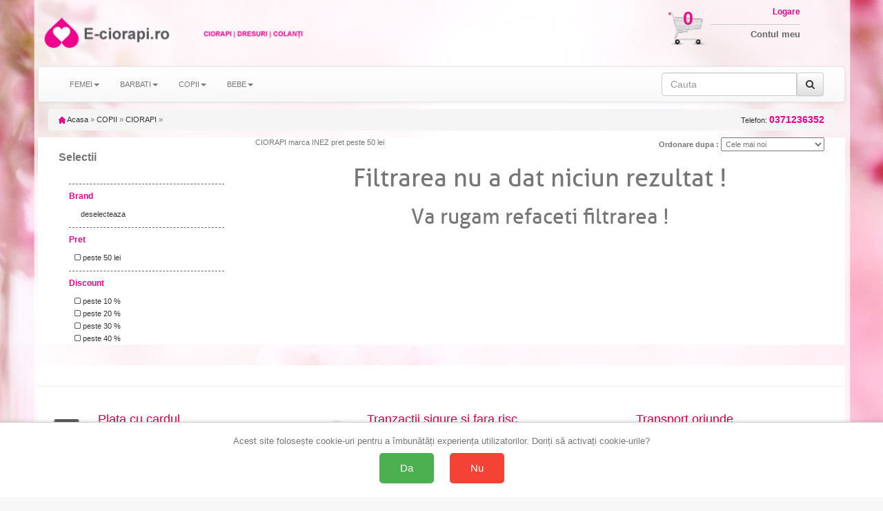

--- FILE ---
content_type: text/html; charset=UTF-8
request_url: https://www.e-ciorapi.ro/list-c-categ-cio-brand-inz-pret-50%7C999999-page-1.html
body_size: 10815
content:
<!doctype html>
<html lang="ro">

<head>
    <title>0 buc CIORAPI marca INEZ pret peste 50 lei de la  lei - e-ciorapi.ro</title>
    <meta charset="utf-8" />
    <meta name="robots" content="index,follow" />
    <!-- Connection hints -->
    <link rel="dns-prefetch" href="//www.googletagmanager.com">
    <link rel="preconnect" href="https://www.googletagmanager.com" crossorigin>
    <link rel="dns-prefetch" href="//connect.facebook.net">
    <link rel="dns-prefetch" href="//analytics.tiktok.com">
    <meta name="viewport" content="width=device-width,minimum-scale=1,initial-scale=1">
    <link rel="icon" href="/images/favicon.ico" type="image/x-icon">
    <script src="https://ajax.googleapis.com/ajax/libs/jquery/1.12.4/jquery.min.js"></script>
    <link rel="stylesheet" href="/css/bootstrap.css" />
    <link rel="stylesheet" href="/css/bootstrap-theme.min.css" />
    <script src="/js/bootstrap.js" defer></script>
    <link rel="stylesheet" href="/css/style.css" />
    <link rel="stylesheet" href="/css/font-awesome.css" />
    <script type="text/javascript" src="/fancybox/source/jquery.fancybox.pack.js?v=2.1.5" defer></script>
    <link href="/fancybox/source/jquery.fancybox.css" rel="stylesheet" type="text/css" media="all" />
        <script>
            document.addEventListener('ga4:ready', function () {
                try {
                    if (localStorage.getItem('consentStatus') === 'granted') {
                        var s=document.createElement('script');
                        s.src='https://www.google.com/recaptcha/enterprise.js?render=6LeU3tAqAAAAAAndd7n9lImksEx8B0TIzcr2v7LC';
                        s.async=true; (document.head||document.documentElement).appendChild(s);
                    }
                } catch(e){}
            }, { once:true });
        </script>
    <meta name="description" content="Alege din 0 modele de CIORAPI cu preturi incepand de la  ron. 933 de alte produse disponibile. Livrare rapida in toata tara, drept de retur 15 zile" />

    <link rel="canonical" href="https://www.e-ciorapi.ro/list-c-categ-cio-brand-inz-pret-50%7C999999-page-1.html" />

        <meta property="og:title" content="0 buc CIORAPI marca INEZ pret peste 50 lei de la  lei - e-ciorapi.ro" />
        <meta property="og:type" content="Category" />
                <meta property="og:image" content="https://www.e-ciorapi.ro/img/logo.jpg" />
    <meta property="og:description" content="Alege din 0 modele de CIORAPI cu preturi incepand de la  ron. 933 de alte produse disponibile. Livrare rapida in toata tara, drept de retur 15 zile" />
        <meta property="og:url" content="https://www.e-ciorapi.ro/list-c-categ-cio-brand-inz-pret-50%7C999999-page-1.html" />
    <meta property="og:site_name" content="e-ciorapi.ro" />

    <meta property="article:publisher" content="" />
    <meta property="fb:app_id" content="4440012272750477" />
    <meta property="og:image:secure_url" content="https://www.e-ciorapi.ro/img/logo.jpg" />
    <meta property="og:image:width" content="400" />
    <meta property="og:image:height" content="266" />
    <meta property="og:image:alt" content="0 buc CIORAPI marca INEZ pret peste 50 lei de la  lei - e-ciorapi.ro" />

    <meta name="twitter:card" content="summary_large_image">
    <meta name="twitter:title" content="0 buc CIORAPI marca INEZ pret peste 50 lei de la  lei - e-ciorapi.ro">
    <meta name="twitter:description" content="Alege din 0 modele de CIORAPI cu preturi incepand de la  ron. 933 de alte produse disponibile. Livrare rapida in toata tara, drept de retur 15 zile">
    <meta name="twitter:image" content="/img/logo.jpg">

        <script>
        $(document).ready(function() {
            $('[data-toggle="tooltip"]').tooltip();
        });
    </script>





<!-- Define dataLayer and gtag function (non-destructive) -->
<script>
    window.dataLayer = window.dataLayer || [];
    window.gtag = window.gtag || function(){ dataLayer.push(arguments); };
</script>

<!-- Set default consent before loading tag and expose a flag -->
<script>
    // Flag ca sa stim ca DEFAULT-ul a fost setat inainte de a incarca GA4
    window.__CONSENT_DEFAULT_SET__ = false;

    // Setăm starea implicită a consimțământului la "denied" pentru toate opțiunile, cu wait_for_update
    gtag('consent', 'default', {
        'ad_storage': 'denied',
        'ad_user_data': 'denied',
        'ad_personalization': 'denied',
        'analytics_storage': 'denied',
        'wait_for_update': 500
    });

    // Marcheaza ca default-ul a fost setat
    window.__CONSENT_DEFAULT_SET__ = true;
</script>

<!-- Pixel loader is handled by googlepixelga4.php; no duplicate loader here -->

<!-- Update consent settings based on localStorage if already set (fara page_view aici) -->
<script>
    var consentStatus = localStorage.getItem('consentStatus');
    if (consentStatus === 'granted') {
        gtag('consent', 'update', {
            'ad_storage': 'granted',
            'ad_user_data': 'granted',
            'ad_personalization': 'granted',
            'analytics_storage': 'granted'
        });
    try { window.dataLayer && window.dataLayer.push({ event: 'consent_update', consent: localStorage.getItem('consentStatus') }); } catch(e){}
        if (window.sendPageViewOnce) window.sendPageViewOnce();
    } else if (consentStatus === 'denied') {
        gtag('consent', 'update', {
            'ad_storage': 'denied',
            'ad_user_data': 'denied',
            'ad_personalization': 'denied',
            'analytics_storage': 'denied'
        });
    try { window.dataLayer && window.dataLayer.push({ event: 'consent_update', consent: localStorage.getItem('consentStatus') }); } catch(e){}
        if (window.sendPageViewOnce) window.sendPageViewOnce();
    }
</script>

<!-- Stiluri pentru bannerul de consimțământ -->
<style>
    #consent-banner {
        position: fixed;
        bottom: 0;
        left: 0;
        right: 0;
        background: #fff;
        border-top: 1px solid #ccc;
        padding: 20px;
        box-shadow: 0 -2px 5px rgba(0, 0, 0, 0.1);
        text-align: center;
        z-index: 9999;
    }

    #consent-banner p {
        margin: 0 0 10px;
        font-size: 1.2em;
    }

    #consent-banner button {
        margin: 0 10px;
        padding: 15px 30px;
        font-size: 1.4em;
        cursor: pointer;
        border: none;
        border-radius: 5px;
    }

    #consent-banner button#consent-yes {
        background-color: #4CAF50;
        /* verde pentru "Da" */
        color: #fff;
    }

    #consent-banner button#consent-no {
        background-color: #f44336;
        /* roșu pentru "Nu" */
        color: #fff;
    }

    @media (max-width: 480px) {
        #consent-banner {
            padding: 15px;
        }

        #consent-banner p {
            font-size: 1em;
        }

        #consent-banner button {
            padding: 10px 20px;
            font-size: 1.2em;
        }
    }
</style>

<!-- Bannerul de consimțământ -->
<div id="consent-banner" style="display:none;">
    <p>Acest site folosește cookie-uri pentru a îmbunătăți experiența utilizatorilor. Doriți să activați cookie-urile?</p>
    <button id="consent-yes">Da</button>
    <button id="consent-no">Nu</button>
</div>

<!-- Funcții de actualizare a consimțământului -->
<script>
    function consentGrantedAll() {
        gtag('consent', 'update', {
            'ad_storage': 'granted',
            'ad_user_data': 'granted',
            'ad_personalization': 'granted',
            'analytics_storage': 'granted'
        });
    }

    function consentDeniedAll() {
        gtag('consent', 'update', {
            'ad_storage': 'denied',
            'ad_user_data': 'denied',
            'ad_personalization': 'denied',
            'analytics_storage': 'denied'
        });
    }
</script>

<!-- Gestionarea bannerului de consimțământ -->
<script>
    // Dacă nu există o alegere salvată în localStorage, afișăm bannerul
    if (!localStorage.getItem('consentStatus')) {
        document.getElementById('consent-banner').style.display = 'block';
    }

    document.getElementById('consent-yes').addEventListener('click', function() {
        consentGrantedAll();
        localStorage.setItem('consentStatus', 'granted');
        document.getElementById('consent-banner').style.display = 'none';
    // Trimitem page_view o singura data, din pixel
    try { window.dataLayer && window.dataLayer.push({ event: 'consent_update', consent: localStorage.getItem('consentStatus') }); } catch(e){}
        if (window.sendPageViewOnce) window.sendPageViewOnce();
    });

    document.getElementById('consent-no').addEventListener('click', function() {
        consentDeniedAll();
        localStorage.setItem('consentStatus', 'denied');
    document.getElementById('consent-banner').style.display = 'none';
        try { window.dataLayer && window.dataLayer.push({ event: 'consent_update', consent: localStorage.getItem('consentStatus') }); } catch(e){}
        if (window.sendPageViewOnce) window.sendPageViewOnce();
    });
</script>
<!-- Google Tag Manager -->
<script>(function(w,d,s,l,i){w[l]=w[l]||[];w[l].push({'gtm.start':
new Date().getTime(),event:'gtm.js'});var f=d.getElementsByTagName(s)[0],
j=d.createElement(s),dl=l!='dataLayer'?'&l='+l:'';j.async=true;j.src=
'https://www.googletagmanager.com/gtm.js?id='+i+dl;f.parentNode.insertBefore(j,f);
})(window,document,'script','dataLayer','GTM-K7FHP9QK');</script>
<!-- End Google Tag Manager -->

<!-- googlepixel.php (GA4 with dedup guard and consent-gated loader) -->
<script>
// GA4 bootstrap with consent-gated load, single-init and dedup
(function(){
    window.dataLayer = window.dataLayer || [];
    window.gtag = window.gtag || function(){ dataLayer.push(arguments); };

    function loadGA4(){
        if (document.getElementById('gtag-js')) return;
        var s = document.createElement('script');
        s.async = true;
        s.src = 'https://www.googletagmanager.com/gtag/js?id=G-GSN8JPC2V3';
        s.id = 'gtag-js';
        (document.head || document.documentElement).appendChild(s);

        gtag('js', new Date());
        // IMPORTANT: no auto page_view; we send it once after consent decision
        gtag('config', 'G-GSN8JPC2V3', {
            send_page_view: false,
            transport_url: 'https://gtm.e-lenjerie.ro'
        });
    }

    // Initialize GA4 only once and only after consent default is set
    function waitConsentAndInit(){
        if (!window.__GA4_INIT__) {
            if (window.__CONSENT_DEFAULT_SET__) {
                window.__GA4_INIT__ = true;
                loadGA4();
                wrapPageViewDedup();
                setupDedupAndHelpers();
                return;
            }
        }
        setTimeout(waitConsentAndInit, 10);
    }

    // Intercept any page_view regardless of source and dedup globally
    function wrapPageViewDedup(){
        if (window.__GTAG_WRAPPED__) return;
        window.__GTAG_WRAPPED__ = true;
        var __orig_gtag = window.gtag;
        window.gtag = function(){
            try {
                if (arguments && arguments.length >= 2 && arguments[0] === 'event' && arguments[1] === 'page_view') {
                    if (window.__GA4_PAGE_VIEW_SENT__) return; // block duplicate page_view
                    window.__GA4_PAGE_VIEW_SENT__ = true;
                }
            } catch(e){}
            return __orig_gtag.apply(this, arguments);
        }
    }

    function setupDedupAndHelpers(){
        // In-memory sent keys (per page) and sessionStorage for purchases
        if (!window.__GA4_SENT__) window.__GA4_SENT__ = {};

        function stableStringify(obj){
            try {
                if (obj === null || typeof obj !== 'object') return JSON.stringify(obj);
                if (Array.isArray(obj)) return '[' + obj.map(stableStringify).join(',') + ']';
                var keys = Object.keys(obj).sort();
                var out = [];
                for (var i=0;i<keys.length;i++) out.push(JSON.stringify(keys[i])+':'+stableStringify(obj[keys[i]]));
                return '{' + out.join(',') + '}';
            } catch(e) { try { return JSON.stringify(obj); } catch(e2){ return String(obj); } }
        }

        window.__ga4KeyForEvent = function(name, params){
            try {
                if (name === 'purchase' && params && params.transaction_id)
                    return 'purchase:' + params.transaction_id;
                if (name === 'add_to_cart' && params && params.items && params.items.length) {
                    var it = params.items[0] || {};
                    return 'add_to_cart:' + (it.item_sku||it.item_id||'') + ':' + (it.size||'') + ':' + (it.color||'');
                }
                if (name === 'begin_checkout')
                    return 'begin_checkout:' + (params && params.items ? params.items.length : 0) + ':' + (params && params.value ? params.value : 0);
                if (name === 'view_item' && params && params.items && params.items.length) {
                    var it2 = params.items[0] || {};
                    return 'view_item:' + (it2.item_id||it2.item_sku||it2.item_name||'');
                }
                if (name === 'view_cart') {
                    var h='';
                    if (params && params.items) {
                        for (var i=0;i<params.items.length;i++) {
                            var it3 = params.items[i] || {};
                            h += (it3.item_id||'') + '-' + (it3.size||'') + '-' + (it3.color||'') + ';';
                        }
                    }
                    return 'view_cart:' + h;
                }
                if (name === 'search' && params && params.search_term)
                    return 'search:' + params.search_term;
                if (name === 'sign_up') return 'sign_up';
                return name + ':' + stableStringify(params || {});
            } catch(e) { return name; }
        };

        // Public sender that ensures one-shot per key; persists purchases across session
        window.sendGAEventOnce = function(name, params){
            var key = window.__ga4KeyForEvent(name, params);
            // Hard guard for page_view across the page
            if (name === 'page_view') {
                if (window.__GA4_PAGE_VIEW_SENT__) return;
                window.__GA4_PAGE_VIEW_SENT__ = true;
            }
            if (name === 'purchase' && params && params.transaction_id) {
                var skey = 'ga4:purchase:' + params.transaction_id;
                try {
                    if (sessionStorage.getItem(skey)) return; // already sent in this session
                    sessionStorage.setItem(skey, '1');
                } catch(e){}
            }
            if (window.__GA4_SENT__[key]) return; // already sent on this page
            window.__GA4_SENT__[key] = 1;
            var dbg = (location.search.indexOf('ga4debug=1') !== -1);
            if (dbg) console.log('[GA4 dedup]', name, params, 'key=', key);
            gtag('event', name, params || {});
        };

        // One-time page_view helper and auto-fire after decision known
        (function(){
            var __pv_sent = false;
            window.sendPageViewOnce = function(params){
                if (__pv_sent) return;
                __pv_sent = true;
                var p = params || {};
                p.send_to = 'G-GSN8JPC2V3';
                gtag('event', 'page_view', p);
            };

            document.addEventListener('DOMContentLoaded', function(){
                try {
                    var st = localStorage.getItem('consentStatus');
                    if (st === 'granted' || st === 'denied') {
                        window.sendPageViewOnce();
                    }
                } catch(e){}
            });
        })();

        // Semnalizeaza ca GA4 este complet pregatit (dedup + helpers incarcate)
        window.__GA4_READY__ = true;
        try { document.dispatchEvent(new Event('ga4:ready')); } catch(e){}
    }

    // Kick-off the gated initialization
    waitConsentAndInit();
})();
</script>

    <script>
                (function(name, params){
                    function fire(){
                        if (typeof sendGAEventOnce === 'function') {
                            sendGAEventOnce(name, params);
                        } else {
                            // fallback sigur: asteapta incarcarea gtag/helpers
                            setTimeout(fire, 50);
                        }
                    }
                    if (window.__GA4_READY__) {
                        fire();
                    } else {
                        document.addEventListener('ga4:ready', fire, { once:true });
                    }
                })('view_item_list', {"items":[],"site":"www.e-ciorapi.ro"});
    </script>


</head>
<body id="body">
<!-- Google Tag Manager (noscript) -->
<noscript><iframe src="https://www.googletagmanager.com/ns.html?id=GTM-K7FHP9QK"
height="0" width="0" style="display:none;visibility:hidden"></iframe></noscript>
<!-- End Google Tag Manager (noscript) -->

<script>
  window.dataLayer = window.dataLayer || [];
  dataLayer.push({"event":"view_item_list","event_id":"494c138cac0b10f9","content_type":"product","currency":"RON","content_category":"COPII","content_name":"CIORAPI"});
</script>

	<script>
		!function (w, d, t) {
		  w.TiktokAnalyticsObject=t;var ttq=w[t]=w[t]||[];ttq.methods=["page","track","identify","instances","debug","on","off","once","ready","alias","group","enableCookie","disableCookie"],ttq.setAndDefer=function(t,e){t[e]=function(){t.push([e].concat(Array.prototype.slice.call(arguments,0)))}};for(var i=0;i<ttq.methods.length;i++)ttq.setAndDefer(ttq,ttq.methods[i]);ttq.instance=function(t){for(var e=ttq._i[t]||[],n=0;n<ttq.methods.length;n++
)ttq.setAndDefer(e,ttq.methods[n]);return e},ttq.load=function(e,n){var i="https://analytics.tiktok.com/i18n/pixel/events.js";ttq._i=ttq._i||{},ttq._i[e]=[],ttq._i[e]._u=i,ttq._t=ttq._t||{},ttq._t[e]=+new Date,ttq._o=ttq._o||{},ttq._o[e]=n||{};n=document.createElement("script");n.type="text/javascript",n.async=!0,n.src=i+"?sdkid="+e+"&lib="+t;e=document.getElementsByTagName("script")[0];e.parentNode.insertBefore(n,e)};
		
		  ttq.load('CO19JVBC77UBM1BSIKU0');
		  ttq.page();
		}(window, document, 'ttq');
	</script>
	
<!-- Top header bar (mobile only) -->
<div class="hidden-sm hidden-md hidden-lg" style="background:#fff;color:#000;text-align:center;padding:10px 18px;font-family:Arial, Helvetica, sans-serif;letter-spacing:1.2px;font-weight:700;font-size:24px;">
    <a href="/" title="Acasă" aria-label="Acasă E-ciorapi.ro" style="color:inherit;text-decoration:none;display:inline-block;">E-ciorapi.ro</a>
</div>


    <div class="container theme-showcase" role="main">
        <div class="hidden-xs row">
            <div class="col-xs-4 col-sm-6 col-md-4 col-lg-4 pad0">
                <div class="hidden-xs col-sm-2 col-md-2 col-lg-2 img100 pad0">
                    <a id="header_logo" href="/" title="E-ciorapi.ro"><img class="logo" src="/img/logo_1.png" alt="E-ciorapi.ro" />
                    </a>
                </div>
                <div class="col-xs-12 col-sm-4 col-md-4 col-lg-4 img100 pad0">
                    <a id="header_logo" href="/" title="E-ciorapi.ro"><img class="logo" src="/img/logo_2.png" alt="E-ciorapi.ro" />
                    </a>
                </div>
                <div class="hidden-xs col-sm-6 col-md-6 col-lg-6 img100 pad0">
                    <a id="header_logo" href="/" title="E-ciorapi.ro"><img class="logo" src="/img/logo_3.png" alt="E-ciorapi.ro" />
                    </a>
                </div>
            </div>
            <div class="col-xs-8 col-sm-6 col-md-8 col-lg-8 pad0">
                <div class="hidden-xs col-sm-6 col-md-8 col-lg-8 img100 pad0">
                </div>
                <div class="col-xs-12 col-sm-6 col-md-4 col-lg-4 pad0">

                    <div class="hidden-xs col-sm-4 col-md-3 col-lg-3 img100 pad0" style="position:relative">
                        <a href="/cart" title="Cosul meu de cumparaturi">
                            <img src="/img/cos_cumparaturi.png" class="cart_icon" />
                        </a>
                        <a href="/cart" title="Cosul meu de cumparaturi" class="cart_number">
                            0                        </a>
                    </div>
                    <div class="col-xs-12 col-sm-8 col-md-6 col-lg-6 img100 pad0 logbox">
                        <a href="my-account" class="login"><span class="hidden-xs">Logare</span></a>
                        <a href="my-account"><span class="hidden-xs">Contul meu</span></a>
                                            </div>
                </div>

            </div>
        </div>
        <div class="row">
            <nav class="navbar navbar-default">
                <div class="container-fluid">
                    <div class="navbar-header">
                        <button type="button" class="navbar-toggle collapsed" data-toggle="collapse" data-target="#bs-example-navbar-collapse-1" onclick="$('#id1').slideDown();$('#id2').slideUp();" aria-expanded="false">
                            <span class="sr-only">Toggle navigation</span>
                            <span class="icon-bar"></span>
                            <span class="icon-bar"></span>
                            <span class="icon-bar"></span>
                        </button>
                                                     <!-- Hidden on mobile to avoid duplicate 'Filtre' trigger -->
                            <button type="button" class="navbar-toggle collapsed hidden-xs" style="width:120px" data-toggle="collapse" data-target="#filtre" aria-expanded="false">
                                <span class="sr-only">Toggle navigation</span>
                                <span class="fa fa-filter fa-2x" aria-hidden="true"></span> FILTREAZA
                            </button>
                        
                        <button type="button" class="navbar-toggle collapsed buttonright" data-toggle="collapse" data-target="#infolinks" aria-expanded="false">
                            <span class="sr-only">Toggle navigation</span>
                            <a href="#" class="login"><span class="fa fa-info fa-2x hidden-sm hidden-md hidden-lg"></span></a>
                        </button>

                        <button type="button" class="navbar-toggle collapsed" data-toggle="collapse" data-target="#bs-example-navbar-collapse-1" onclick="$('#id2').slideDown();$('#id1').slideUp();" aria-expanded="false">
                            <span class="sr-only">Toggle navigation</span>
                            <a href="#" class="login"><span class="fa fa-search fa-2x hidden-sm hidden-md hidden-lg"></span></a>
                        </button>


                                                    <button type="button" class="navbar-toggle collapsed buttonright" aria-expanded="false">
                                <span class="sr-only">Toggle navigation</span>
                                <a href="my-account" class="login"><span class="fa fa-user-o fa-2x hidden-sm hidden-md hidden-lg"></span></a>
                            </button>
                        
                        <button type="button" class="navbar-toggle collapsed buttonright" aria-expanded="false">
                            <span class="sr-only">Toggle navigation</span>
                            <a href="cart" class="login"><span class="fa fa-shopping-cart fa-2x hidden-sm hidden-md hidden-lg"></span>
                                <span class="badge">0</span> </a>
                        </button>

                    </div>
                                        <!-- Collect the nav links, forms, and other content for toggling -->



                    <div class="collapse navbar-collapse" id="infolinks">
                        <ul class="nav navbar-nav hidden-sm hidden-md hidden-lg">
                                                            <li><a href="/info/contact_10.html">Contact</a></li>
                                                            <li><a href="/info/cum-cumpar_5.html">Cum cumpar</a></li>
                                                            <li><a href="/info/cum-platesc_8.html">Cum platesc</a></li>
                                                            <li><a href="/info/livrare_1.html">Livrare</a></li>
                                                            <li><a href="/info/termeni-si-conditii_3.html">Termeni si conditii</a></li>
                                                            <li><a href="/info/prelucrarea_datelor_44.html">Prelucrarea datelor cu caracter personal</a></li>
                                                            <li><a href="/info/politica-retur_101.html">Politica de retur</a></li>
                                                            <li><a href="/info/sfaturi-intretinere_9.html">Sfaturi intretinere</a></li>
                                                        <li><a href="http://www.anpc.gov.ro/">ANPC</a></li>
                        </ul>
                    </div>
                    <div class="collapse navbar-collapse" id="bs-example-navbar-collapse-1">
                        <ul class="nav navbar-nav" id="id1">
                                                            <li class="dropdown"><a class="dropdown-toggle" data-toggle="dropdown" role="button" aria-haspopup="true" aria-expanded="false" >FEMEI<span class="caret"></span></a>
                                                                            <ul class="dropdown-menu">
                                                                                            <li>
                                                    <a href="/categ-f-ciorapi-cio-pag-1">
                                                        CIORAPI                                                    </a>
                                                </li>
                                                                                            <li>
                                                    <a href="/categ-f-colanti-col-pag-1">
                                                        COLANTI                                                    </a>
                                                </li>
                                                                                            <li>
                                                    <a href="/categ-f-lenjerie_sexy-sxy-pag-1">
                                                        LENJERIE SEXY                                                    </a>
                                                </li>
                                                                                            <li>
                                                    <a href="/categ-f-lenjerie_termica-ter-pag-1">
                                                        LENJERIE TERMICA                                                    </a>
                                                </li>
                                                                                            <li>
                                                    <a href="/categ-f-mame_si_gravide-mam-pag-1">
                                                        MAME SI GRAVIDE                                                    </a>
                                                </li>
                                                                                            <li>
                                                    <a href="/categ-f-papuci_si_balerini_de_casa-pap-pag-1">
                                                        PAPUCI SI BALERINI DE CASA                                                    </a>
                                                </li>
                                                                                            <li>
                                                    <a href="/categ-f-sosete-sos-pag-1">
                                                        SOSETE                                                    </a>
                                                </li>
                                                                                            <li>
                                                    <a href="/categ-f-ambalaj_cadou-png-pag-1">
                                                        AMBALAJ CADOU                                                    </a>
                                                </li>
                                                                                    </ul>
                                                                    </li>
                                                            <li class="dropdown"><a class="dropdown-toggle" data-toggle="dropdown" role="button" aria-haspopup="true" aria-expanded="false" >BARBATI<span class="caret"></span></a>
                                                                            <ul class="dropdown-menu">
                                                                                            <li>
                                                    <a href="/categ-m-chiloti-chi-pag-1">
                                                        CHILOTI                                                    </a>
                                                </li>
                                                                                            <li>
                                                    <a href="/categ-m-indispensabili-ind-pag-1">
                                                        INDISPENSABILI                                                    </a>
                                                </li>
                                                                                            <li>
                                                    <a href="/categ-m-sosete-sos-pag-1">
                                                        SOSETE                                                    </a>
                                                </li>
                                                                                    </ul>
                                                                    </li>
                                                            <li class="dropdown"><a class="dropdown-toggle" data-toggle="dropdown" role="button" aria-haspopup="true" aria-expanded="false" >COPII<span class="caret"></span></a>
                                                                            <ul class="dropdown-menu">
                                                                                            <li>
                                                    <a href="/categ-c-ciorapi-cio-pag-1">
                                                        CIORAPI                                                    </a>
                                                </li>
                                                                                            <li>
                                                    <a href="/categ-c-indispensabili-ind-pag-1">
                                                        INDISPENSABILI                                                    </a>
                                                </li>
                                                                                            <li>
                                                    <a href="/categ-c-papuci_si_balerini_de_casa-pap-pag-1">
                                                        PAPUCI SI BALERINI DE CASA                                                    </a>
                                                </li>
                                                                                            <li>
                                                    <a href="/categ-c-sosete-sos-pag-1">
                                                        SOSETE                                                    </a>
                                                </li>
                                                                                    </ul>
                                                                    </li>
                                                            <li class="dropdown"><a class="dropdown-toggle" data-toggle="dropdown" role="button" aria-haspopup="true" aria-expanded="false" >BEBE<span class="caret"></span></a>
                                                                            <ul class="dropdown-menu">
                                                                                            <li>
                                                    <a href="/categ-b-ciorapi-cio-pag-1">
                                                        CIORAPI                                                    </a>
                                                </li>
                                                                                            <li>
                                                    <a href="/categ-b-sosete-sos-pag-1">
                                                        SOSETE                                                    </a>
                                                </li>
                                                                                    </ul>
                                                                    </li>
                                                    </ul>
                        <form class="navbar-form navbar-right" id="id2" onsubmit="event.preventDefault(); var term = this.cauta.value.trim(); if(term) window.location.href='/search-'+term.toLowerCase().replace(/\s+/g, '-').replace(/\//g, '_');">
                            
                            <div class="input-group">
                                <input type="text" class="form-control" placeholder="Cauta" name="cauta" />

                                <span class="input-group-addon">
                                    <button type="submit" class="btn btn-default"><i class="fa fa-search" aria-hidden="true"></i></button>

                                </span>
                            </div>
                        </form>
                    </div>
                                    </div>
                            </nav>
        </div>

        <div class="row">
            <div class="col-xs-12">
                                <div class="breadcrumb">
    <a href="/" title="Inapoi acasa"><img src="/img/icon/home.gif" height="10" width="10" alt="Acasa" /> Acasa</a>
    <span class="navigation-pipe">&raquo;</span>
            <span><a href="/categ-c-copii--pag-1" title="">COPII</a></span>
        <span class="navigation-pipe">&raquo;</span>
        <span><a href="list-c-categ-cio-brand-inz-pret-50|999999-page-1">CIORAPI</a></span>
        <span class="navigation-pipe">&raquo;</span>
    <a class="breadcrumb_telefon" onclick="return false;" href="0371236352" name="0371236352" title="Comanda telefonic: 0371236352">
        Telefon: <strong>0371236352</strong>
    </a>
</div>
<div class="row">
    <div class="col-xs-12 products">
        <!-- Mobile filters toggle -->
                <div class="visible-xs" style="margin: 10px 0;">
            <button type="button" class="btn btn-default btn-block" data-toggle="collapse" data-target="#filtre" aria-expanded="false" aria-controls="filtre">
                <i class="fa fa-filter"></i> Filtre
            </button>
        </div>
                        <div id="filtre" class="col-sm-3 collapse navbar-collapse">
                                                <h3>Selectii</h3>
                                        <div class="list-group" id="selspec">
                        <img src="/images/hourglass.gif" />
                    </div>
                                        <div class="list-group-item blue-items" id="tbra"><strong>Brand</strong></div>
                    <div class="list-group-item blue-items" id="selbra">
                        <img src="/images/hourglass.gif" />
                    </div>
                                        <div class="list-group-item blue-items"><strong>Pret</strong></div>
                    <div class="list-group-item blue-items items10">
                                                                                                                                                                                                                                                                                                                                                        <a href="list-c-categ-cio-brand-inz-page-1.html" class="">&nbsp;&nbsp;<i class="fa fa-square-o"></i> peste 50 lei</a>
                                                                        </div>
                                                                <div class="list-group-item blue-items"><strong>Discount</strong></div>
                        <div class="list-group-item blue-items items10">
                                                                                                <a href="list-c-categ-cio-brand-inz-pret-50|999999-disc-10-page-1.html" class="">&nbsp;&nbsp;<i class="fa fa-square-o"></i> peste 10 %</a>
                                                                                                    <a href="list-c-categ-cio-brand-inz-pret-50|999999-disc-20-page-1.html" class="">&nbsp;&nbsp;<i class="fa fa-square-o"></i> peste 20 %</a>
                                                                                                    <a href="list-c-categ-cio-brand-inz-pret-50|999999-disc-30-page-1.html" class="">&nbsp;&nbsp;<i class="fa fa-square-o"></i> peste 30 %</a>
                                                                                                    <a href="list-c-categ-cio-brand-inz-pret-50|999999-disc-40-page-1.html" class="">&nbsp;&nbsp;<i class="fa fa-square-o"></i> peste 40 %</a>
                                                        </div>
                                                            <div class="list-group-item blue-items" id="tcul"><strong>Culoare</strong></div>
                    <div class="list-group-item blue-items items10" id="selcul">
                        <img src="/images/hourglass.gif" />
                    </div>
                    <div class="list-group-item blue-items" id="tmar"><strong>Marime</strong></div>
                    <div class="list-group-item blue-items items10 cat-CIO" id="selmar">
                        <img src="/images/hourglass.gif" />
                    </div>
                    </div>
                <div class="col-xs-12 col-sm-9">
                        <div class="row">
                <div class="col-xs-12">
                                        <form action="" method="post" name="ofrm">
                        CIORAPI marca INEZ pret peste 50 lei                        <span style="float:right"><strong>&nbsp;&nbsp;Ordonare dupa : </strong>
                            <select name="ordine" style="padding:2px; width:150px;" onchange="document.ofrm.submit()">                                    <option value="imp" >Cele mai noi</option>
                                                                    <option value="pra" >Pret crescator</option>
                                                                    <option value="prd" >Pret descrescator</option>
                                                                    <option value="den" >Denumire</option>
                                                                    <option value="rtn" >Cele mai apreciate</option>
                                                            </select></span>
                    </form>
                </div>
            </div>
                            <div class="col-xs-12" style="text-align: center;font-size: 24px;font-family: 'allerregular';">
                    <h1>Filtrarea nu a dat niciun rezultat !</h1>
                    <h2>Va rugam refaceti filtrarea !</h2>
                </div>
                                </div>
    </div>
</div>
<script type="text/javascript">
    // Lazy loading with Intersection Observer
    document.addEventListener('DOMContentLoaded', function() {
        if ('IntersectionObserver' in window) {
            const imageObserver = new IntersectionObserver((entries, observer) => {
                entries.forEach(entry => {
                    if (entry.isIntersecting) {
                        const img = entry.target;
                        img.src = img.dataset.src;
                        img.classList.remove('lazy-load');
                        imageObserver.unobserve(img);
                    }
                });
            });
            
            document.querySelectorAll('.lazy-load').forEach(img => {
                imageObserver.observe(img);
            });
        } else {
            // Fallback for older browsers
            document.querySelectorAll('.lazy-load').forEach(img => {
                img.src = img.dataset.src;
            });
        }
    });
    
    function mouseOverOut(t, x) {
        $('#emb' + x + ' .img1 img').stop().animate({
            opacity: 1 * t
        });
        $('#emb' + x + ' .img2 img').stop().animate({
            opacity: 1 * !t
        });
    }
    $('#catbtn').click(function(e) {
        e.stopPropagation();
        $('#popmenu').dropdown('toggle');
    });
    // onclick="$('#popmenu').show();$('#popmenu').dropdown('toggle')"
    var loading = 0;
    var pag = 2;
    $(document).ready(function() {
        listElm = document.getElementById('body');
        $.ajax({
            url: "ajax/getspecs.php?p=list-c-categ-cio-brand-inz-pret-50|999999-page-1.html",
            success: function(result) {
                result = result.split('****');
                $("#selbra").html(result[0]);
                $("#selspec").html(result[1]);
                $("#selcul").html(result[2]);
                $("#selmar").html(result[3]);
                if ($.trim(result[0]) == '')
                    $("#tbra").slideUp();
                else
                    $("#tbra").slideDown();
                if ($.trim(result[2]) == '')
                    $("#tcul").slideUp();
                else
                    $("#tcul").slideDown();
                if ($.trim(result[3]) == '')
                    $("#tmar").slideUp();
                else
                    $("#tmar").slideDown();
            },
            error: function(xhr, status, error) {
                $("#selbra").html('-');
                $("#selspec").html('-');
                $("#selcul").html('-');
                $("#selmar").html('-');
            }
        });
        /* for infinite scrolling 
         $(window).scroll(function() {
         x=$(window).scrollTop() + $(window).height();
         y=$(document).height();
         if((y-100<x)&&(!loading)) {
         loading=1;
         $('#loading').slideDown();
         $.ajax({
         url: "getprods.php?p=list-c-categ-cio-brand-inz-pret-50|999999-page-1.html&pag="+pag,
         success: function(result){
         $("#prods").append(result);
         loading=0;
         $('#loading').slideUp();
         pag++;
         },
         error: function(xhr,status,error) {
         loading=0;
         $('#loading').slideUp();                    	
         }                
         });
         }
         });
         */
    });
</script>
            </div>
        </div>
        <div class="row row-spaced" style="background-color:#fff;margin-top: 30px;">
            <hr />
        </div>
        <div class="row row-spaced" style="background-color:#fff">

            <div id="footer" class="col-xs-12 inside_footer">
                <div class="row row-spaced" style="background-color:#fff">
                    <div class="col-xs-12 col-sm-4 pay">
                        <img src="/banners/plata_cu_card_icon.jpg" alt="" />
                        <div class="text">
                            <div class="title">Plata cu cardul</div>
                            <div class="descr">De acum poti plati mai usor</div>
                        </div>
                    </div>
                    <div class="col-xs-12 col-sm-4 tranzaction">
                        <img src="/banners/tranzactions_secure_icon.jpg" alt="" />
                        <div class="text">
                            <div class="title">Tranzactii sigure si fara risc</div>
                            <div class="descr">Nu trebuie sa-ti mai fie frica de tranzactiile online, acum sunt tot mai sigur si protejate, iar daca nu-ti place produsul, acesta se poate returna usor.</div>
                        </div>
                    </div>
                    <div class="col-xs-12 col-sm-4 shipping">
                        <img src="/banners/free_shipping_icon.jpg" alt="" />
                        <div class="text">
                            <div class="title">Transport oriunde</div>
                            <div class="descr">Livram comanda ta oriunde te-ai afla. Costul de livrare variaza in functie de valoarea comenzii si poate fi chiar gratuit.</div>
                        </div>
                    </div>
                </div>
                <div class="row row-spaced" style="background-color:#fff; padding-top: 30px;">
                    <div class="col-xs-12 col-sm-8">
                        <div class="white_bg">
                            <div class="static_informations">
                                <div class="column">
                                    <img alt="" src="/img/noutati_icon.png" style="width: 5%" />
                                    <div class="text">
                                        <div class="title">Noutati</div>
                                        <div class="descr">
                                            Noul website <a href="https://e-ciorapi.ro">e-ciorapi.ro</a> aduce un plus de calitate clientilor printr-o gama de produse semnificativ imbunatatita. Multumim pentru suportul pe care ni l-ati oferit pana acum si va invitam sa descoperiti probabil cele mai frumoase modele de chiloti, pe care le-am selectat cu grija special pentru voi.
                                        </div>
                                    </div>
                                </div>
                                <br class="clear">
                            </div>
                        </div>
                    </div>
                    <!-- /wozia custom module -->
                    <!-- Block Newsletter module-->
                    <div id="newsletter_block_left" class="col-xs-12 col-sm-4">
                        <img src="/img/10_proc_discount.png" class="discount_value" />
                        <h4>Newsletter</h4>
                        <div class="subtitle">Nu rata reducerile si cele mai noi produse!</div>
                        <div class="col-xs-12">
                            <form action="/newsletter.htm" name="mc-embedded-subscribe-form" id="mc-embedded-subscribe-form" method="post">
                                <p>
                                    <input type="text" name="email" size="18" value="e-mailul dvs" onfocus="javascript:if(this.value=='e-mailul dvs')this.value='';" onblur="javascript:if(this.value=='')this.value='e-mailul dvs';" class="inputNew" />
                                    <!--<select name="action">
                     <option value="0">Abonare</option>
                     
                     <option value="1">Dezabonare</option>
                     
                     </select>-->
                                    <input type="submit" value="Aboneaza-ma" class="button_newsletter" name="submitNewsletter" />
                                    <input type="hidden" name="action" value="0" />
                                </p>
                            </form>
                        </div>
                    </div>
                </div>
                            </div>





        </div>
        <div class="row" style="border-top:1px solid #666">

            <div class="inside_footer">
                <div class="copyright">
                    <p>&copy; Copyright
                        2026, Duras Media</p>
                    <p>
                                                    <a href="/info/contact_10.html">
                                Contact                            </a> |
                                                    <a href="/info/cum-cumpar_5.html">
                                Cum cumpar                            </a> |
                                                    <a href="/info/cum-platesc_8.html">
                                Cum platesc                            </a> |
                                                    <a href="/info/livrare_1.html">
                                Livrare                            </a> |
                                                    <a href="/info/termeni-si-conditii_3.html">
                                Termeni si conditii                            </a> |
                                                    <a href="/info/prelucrarea_datelor_44.html">
                                Prelucrarea datelor cu caracter personal                            </a> |
                                                    <a href="/info/politica-retur_101.html">
                                Politica de retur                            </a> |
                                                    <a href="/info/sfaturi-intretinere_9.html">
                                Sfaturi intretinere                            </a> |
                        <a href="http://www.anpc.gov.ro/" title="ANPC" target="_blank">ANPC</a> | <a href="https://ec.europa.eu/consumers/odr/main/index.cfm?event=main.home.show&lng=RO">Platforma SOL</a> | <a href="https://anpc.ro/ce-este-sal/?ref=footer_3_6">Platforma SAL</a>
                        <br />
                    </p>
                </div>
                <div class="clear"></div>
            </div>

            <div class="row">
                <div align="center">
                    <a href="https://ec.europa.eu/consumers/odr/main/index.cfm?event=main.home.show&lng=RO"> <img src="/banners/anpc/anpc-sol.png" width="250" height="62" alt="anpc sol" longdesc="https://ec.europa.eu/consumers/odr/main/index.cfm?event=main.home.show&lng=RO" />
                        <a href="https://anpc.ro/ce-este-sal/?ref=footer_3_6"> <img src="/banners/anpc/anpc-sal.webp" width="250" height="62" alt="anpc sal" longdesc="https://anpc.ro/ce-este-sal/" />
                </div>
            </div>

        </div>
    </div>
    
        

                </body>

</html>

--- FILE ---
content_type: text/html; charset=UTF-8
request_url: https://www.e-ciorapi.ro/ajax/getspecs.php?p=list-c-categ-cio-brand-inz-pret-50|999999-page-1.html
body_size: 32
content:
								
	</div>
	<div class="list-group-item blue-items"><a href="categ-c-categ-cio-page-1" class="desel">deselecteaza</a>
		****</div>************Array
(
)
